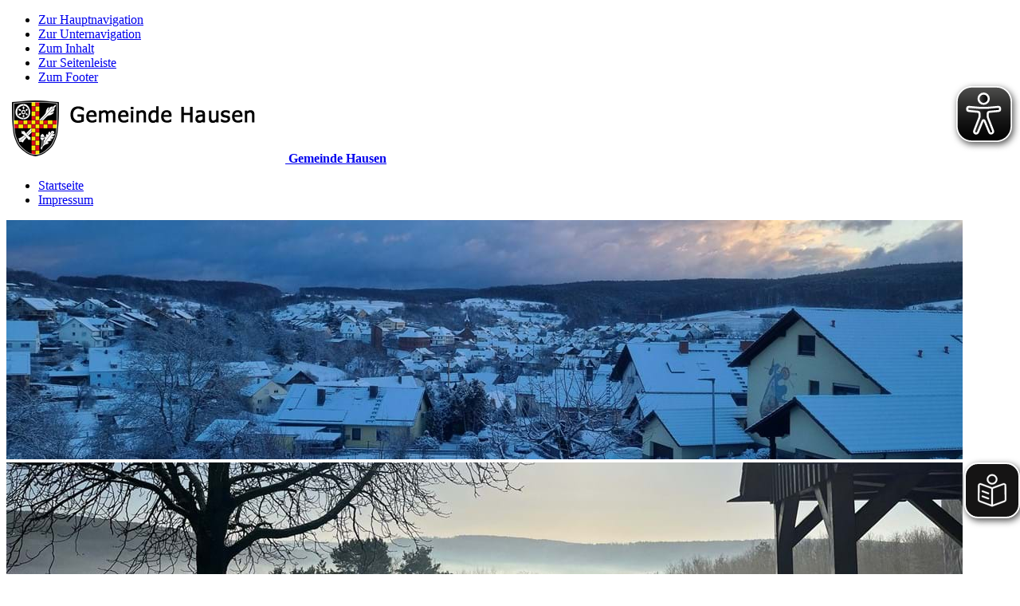

--- FILE ---
content_type: text/html; charset=utf-8
request_url: https://www.hausen-spessart.de/hausen/amtsblatt/amtsblatt-2023/
body_size: 10934
content:






<!doctype html>
<html lang="de">
<head>
    <meta charset="utf-8">
    <meta name="viewport" content="width=device-width, initial-scale=1.0" />
    <meta name="msapplication-config" content="/images/hausen/browserconfig.xml" />
    <meta http-equiv="X-UA-Compatible" content="IE=11; IE=10; IE=9; IE=8; IE=7; IE=EDGE" />
    <meta name="twitter:card" content="summary" />
    <link rel="shortcut icon" href="/images/hausen/favicon.ico" />
    <link rel="apple-touch-icon" href="/images/hausen/apple-touch-icon.png">
    <link rel="manifest" href="/images/hausen/manifest.json" />

        <meta name="description" content="" />
        <meta name="keywords" content="" />
        <meta name="robots" content="index, follow" />
    <title>Amtsblatt 2023 | Gemeinde Hausen</title>
    
    <script type="text/javascript">var googleapikey = 'AIzaSyAyN-2fR5deNn-nPHyeX2CdXWZp-XjBI_I';</script>
    <script src="/scripts/jquery.min.js" type="text/javascript"></script>

    <link href="/DependencyHandler.axd?s=L2Nzcy9rb21ibjIvaGF1c2VuLmNzczsvY3NzL2xkUGFja2FnZXMvTGRMZWdhbHNDb29raWVTZWxlY3Rpb24uY3NzOy9jc3MvbGRQYWNrYWdlcy9sZWdhbHNjb29raWVoaW53ZWlzLmNzczsvY3NzL2tvbWJuMi9jdXN0b20uY3NzOw&amp;t=Css&amp;cdv=341830896" type="text/css" rel="stylesheet"/>
    

</head>
<body id="top" class="standard i i1 nms">
    <div class="outer">
        <article id="skiplinks">
            <ul>
                <li id="sl-wrap-hauptnavigation">
                    <a href="#sl-hauptnavigation">Zur Hauptnavigation</a>
                </li>
                <li id="sl-wrap-unternavigation">
                    <a href="#sl-unternavigation">Zur Unternavigation</a>
                </li>
                <li id="sl-wrap-inhalt">
                    <a href="#sl-inhalt">Zum Inhalt</a>
                </li>
                <li id="sl-wrap-seitenleiste">
                    <a href="#sl-seitenleiste">Zur Seitenleiste</a>
                </li>
                <li id="sl-wrap-footer">
                    <a href="#sl-footer">Zum Footer</a>
                </li>
            </ul>
        </article>

        <div class="wrapper">
            <header>
                <a href="/" class="home" title="Startseite Gemeinde Hausen">
                    <img src="/images/hausen/Logo.png" alt="Gemeinde Hausen" />
                    <strong class="alt">Gemeinde Hausen</strong>
                </a>
                <ul class="meta">
                            <li><a href="/meta/startseite/">Startseite</a></li>
                            <li><a href="/meta/impressum/">Impressum</a></li>

                </ul>

                <div class="headImage">
                    






    <div class="cover slides" aria-hidden="true">
            <div>
                

<picture data-alt="20260102_084612.jpg" data-default-src="/media/100045/20260102_084612.jpg?anchor=center&amp;mode=crop&amp;width=1024&amp;height=256">
        <source srcset="https://www.hausen-spessart.de/media/100045/20260102_084612.jpg?anchor=center&amp;mode=crop&amp;width=1200&amp;height=300, https://www.hausen-spessart.de/media/100045/20260102_084612.jpg?anchor=center&amp;mode=crop&amp;width=2400&amp;height=600 2x" media="(min-width: 1025px)" />
        <source srcset="https://www.hausen-spessart.de/media/100045/20260102_084612.jpg?anchor=center&amp;mode=crop&amp;width=1024&amp;height=256, https://www.hausen-spessart.de/media/100045/20260102_084612.jpg?anchor=center&amp;mode=crop&amp;width=2048&amp;height=512 2x" media="(min-width: 769px)" />
        <source srcset="https://www.hausen-spessart.de/media/100045/20260102_084612.jpg?anchor=center&amp;mode=crop&amp;width=768&amp;height=192, https://www.hausen-spessart.de/media/100045/20260102_084612.jpg?anchor=center&amp;mode=crop&amp;width=1536&amp;height=384 2x" media="(min-width: 631px)" />
        <source srcset="https://www.hausen-spessart.de/media/100045/20260102_084612.jpg?anchor=center&amp;mode=crop&amp;width=630&amp;height=420, https://www.hausen-spessart.de/media/100045/20260102_084612.jpg?anchor=center&amp;mode=crop&amp;width=1260&amp;height=840 2x" media="(min-width: 481px)" />
        <source srcset="https://www.hausen-spessart.de/media/100045/20260102_084612.jpg?anchor=center&amp;mode=crop&amp;width=480&amp;height=320, https://www.hausen-spessart.de/media/100045/20260102_084612.jpg?anchor=center&amp;mode=crop&amp;width=960&amp;height=640 2x" media="" />
    <img src="" alt="20260102_084612.jpg" title="20260102_084612.jpg"/>
</picture>


                
            </div>
            <div>
                

<picture data-alt="IMG-20251230-WA0009.jpg" data-default-src="/media/100101/img-20251230-wa0009.jpg?center=0.638461538461538%2C0.540229885057471&amp;mode=crop&amp;width=1024&amp;height=256">
        <source srcset="https://www.hausen-spessart.de/media/100101/img-20251230-wa0009.jpg?center=0.638461538461538%2C0.540229885057471&amp;mode=crop&amp;width=1200&amp;height=300" media="(min-width: 1025px)" />
        <source srcset="https://www.hausen-spessart.de/media/100101/img-20251230-wa0009.jpg?center=0.638461538461538%2C0.540229885057471&amp;mode=crop&amp;width=1024&amp;height=256, https://www.hausen-spessart.de/media/100101/img-20251230-wa0009.jpg?center=0.638461538461538%2C0.540229885057471&amp;mode=crop&amp;width=2048&amp;height=512 2x" media="(min-width: 769px)" />
        <source srcset="https://www.hausen-spessart.de/media/100101/img-20251230-wa0009.jpg?center=0.638461538461538%2C0.540229885057471&amp;mode=crop&amp;width=768&amp;height=192, https://www.hausen-spessart.de/media/100101/img-20251230-wa0009.jpg?center=0.638461538461538%2C0.540229885057471&amp;mode=crop&amp;width=1536&amp;height=384 2x" media="(min-width: 631px)" />
        <source srcset="https://www.hausen-spessart.de/media/100101/img-20251230-wa0009.jpg?center=0.638461538461538%2C0.540229885057471&amp;mode=crop&amp;width=630&amp;height=420, https://www.hausen-spessart.de/media/100101/img-20251230-wa0009.jpg?center=0.638461538461538%2C0.540229885057471&amp;mode=crop&amp;width=1260&amp;height=840 2x" media="(min-width: 481px)" />
        <source srcset="https://www.hausen-spessart.de/media/100101/img-20251230-wa0009.jpg?center=0.638461538461538%2C0.540229885057471&amp;mode=crop&amp;width=480&amp;height=320, https://www.hausen-spessart.de/media/100101/img-20251230-wa0009.jpg?center=0.638461538461538%2C0.540229885057471&amp;mode=crop&amp;width=960&amp;height=640 2x" media="" />
    <img src="" alt="IMG-20251230-WA0009.jpg" title="IMG-20251230-WA0009.jpg"/>
</picture>


                
            </div>
            <div>
                

<picture data-alt="20260102_085255.jpg" data-default-src="/media/100052/20260102_085255.jpg?anchor=center&amp;mode=crop&amp;width=1024&amp;height=256">
        <source srcset="https://www.hausen-spessart.de/media/100052/20260102_085255.jpg?anchor=center&amp;mode=crop&amp;width=1200&amp;height=300, https://www.hausen-spessart.de/media/100052/20260102_085255.jpg?anchor=center&amp;mode=crop&amp;width=2400&amp;height=600 2x" media="(min-width: 1025px)" />
        <source srcset="https://www.hausen-spessart.de/media/100052/20260102_085255.jpg?anchor=center&amp;mode=crop&amp;width=1024&amp;height=256, https://www.hausen-spessart.de/media/100052/20260102_085255.jpg?anchor=center&amp;mode=crop&amp;width=2048&amp;height=512 2x" media="(min-width: 769px)" />
        <source srcset="https://www.hausen-spessart.de/media/100052/20260102_085255.jpg?anchor=center&amp;mode=crop&amp;width=768&amp;height=192, https://www.hausen-spessart.de/media/100052/20260102_085255.jpg?anchor=center&amp;mode=crop&amp;width=1536&amp;height=384 2x" media="(min-width: 631px)" />
        <source srcset="https://www.hausen-spessart.de/media/100052/20260102_085255.jpg?anchor=center&amp;mode=crop&amp;width=630&amp;height=420, https://www.hausen-spessart.de/media/100052/20260102_085255.jpg?anchor=center&amp;mode=crop&amp;width=1260&amp;height=840 2x" media="(min-width: 481px)" />
        <source srcset="https://www.hausen-spessart.de/media/100052/20260102_085255.jpg?anchor=center&amp;mode=crop&amp;width=480&amp;height=320, https://www.hausen-spessart.de/media/100052/20260102_085255.jpg?anchor=center&amp;mode=crop&amp;width=960&amp;height=640 2x" media="" />
    <img src="" alt="20260102_085255.jpg" title="20260102_085255.jpg"/>
</picture>


                
            </div>
            <div>
                

<picture data-alt="IMG-20251230-WA0010.jpg" data-default-src="/media/100102/img-20251230-wa0010.jpg?anchor=center&amp;mode=crop&amp;width=1024&amp;height=256">
        <source srcset="https://www.hausen-spessart.de/media/100102/img-20251230-wa0010.jpg?anchor=center&amp;mode=crop&amp;width=1200&amp;height=300" media="(min-width: 1025px)" />
        <source srcset="https://www.hausen-spessart.de/media/100102/img-20251230-wa0010.jpg?anchor=center&amp;mode=crop&amp;width=1024&amp;height=256, https://www.hausen-spessart.de/media/100102/img-20251230-wa0010.jpg?anchor=center&amp;mode=crop&amp;width=2048&amp;height=512 2x" media="(min-width: 769px)" />
        <source srcset="https://www.hausen-spessart.de/media/100102/img-20251230-wa0010.jpg?anchor=center&amp;mode=crop&amp;width=768&amp;height=192, https://www.hausen-spessart.de/media/100102/img-20251230-wa0010.jpg?anchor=center&amp;mode=crop&amp;width=1536&amp;height=384 2x" media="(min-width: 631px)" />
        <source srcset="https://www.hausen-spessart.de/media/100102/img-20251230-wa0010.jpg?anchor=center&amp;mode=crop&amp;width=630&amp;height=420, https://www.hausen-spessart.de/media/100102/img-20251230-wa0010.jpg?anchor=center&amp;mode=crop&amp;width=1260&amp;height=840 2x" media="(min-width: 481px)" />
        <source srcset="https://www.hausen-spessart.de/media/100102/img-20251230-wa0010.jpg?anchor=center&amp;mode=crop&amp;width=480&amp;height=320, https://www.hausen-spessart.de/media/100102/img-20251230-wa0010.jpg?anchor=center&amp;mode=crop&amp;width=960&amp;height=640 2x" media="" />
    <img src="" alt="IMG-20251230-WA0010.jpg" title="IMG-20251230-WA0010.jpg"/>
</picture>


                
            </div>
    </div>

                    
                </div>

				<aside aria-label="Übersetzung in leichte Sprache starten">
					<easy-speech id="easy-speech-mil" position="fixed" right="0px" width="70px" border-radius="25%" widthm="50px" height="70px" heightm="50px" white-list="main"></easy-speech>
				</aside>

            </header>
            <div class="wrap_main">
                <a name="sl-hauptnavigation"></a>
                


<nav class="navMenu" id="topMenu">
        <ul class="menu js l1">
            <li class="menuItem i i1 active">
                <a href="/hausen/" class="menuLink"  >
Hausen                </a>
    <ul class="menuSub l2">
            <li class="menuItem ">
                <a href="/hausen/aktuelles/" class="menuLink"  >
Aktuelles                </a>
            </li>
            <li class="menuItem  active">
                <a href="/hausen/amtsblatt/" class="menuLink"  >
Amtsblatt                </a>
    <ul class="menuSub l3">
            <li class="menuItem ">
                <a href="/hausen/amtsblatt/aktuelle-ausgabe/" class="menuLink"  >
aktuelle Ausgabe                </a>
            </li>
            <li class="menuItem ">
                <a href="/hausen/amtsblatt/amtsblatt-2025/" class="menuLink"  >
Amtsblatt 2025                </a>
            </li>
            <li class="menuItem ">
                <a href="/hausen/amtsblatt/amtsblatt-2024/" class="menuLink"  >
Amtsblatt 2024                </a>
            </li>
            <li class="menuItem  active selected">
                <a href="/hausen/amtsblatt/amtsblatt-2023/" class="menuLink"  >
Amtsblatt 2023                </a>
            </li>
            <li class="menuItem ">
                <a href="/hausen/amtsblatt/info-s-zum-amtsblatt/" class="menuLink"  >
Info&#180;s zum Amtsblatt                </a>
            </li>
    </ul>
            </li>
            <li class="menuItem ">
                <a href="/hausen/grusswort-des-1-buergermeisters/" class="menuLink"  >
Gru&#223;wort des 1. B&#252;rgermeisters                </a>
            </li>
            <li class="menuItem ">
                <a href="/hausen/zahlen-daten-fakten/" class="menuLink"  >
Zahlen - Daten - Fakten                </a>
            </li>
            <li class="menuItem ">
                <a href="/hausen/ortsplan/" class="menuLink"  >
Ortsplan                </a>
            </li>
            <li class="menuItem ">
                <a href="/hausen/hausen-app/" class="menuLink"  >
Hausen-App                </a>
            </li>
            <li class="menuItem ">
                <a href="/hausen/verwaltungsgemeinschaft/" class="menuLink"  >
Verwaltungsgemeinschaft                </a>
    <ul class="menuSub l3">
            <li class="menuItem ">
                <a href="/hausen/verwaltungsgemeinschaft/geschichte/" class="menuLink"  >
Geschichte                </a>
            </li>
            <li class="menuItem ">
                <a href="/hausen/verwaltungsgemeinschaft/mitgliedsgemeinde-kleinwallstadt/" class="menuLink" target="_blank" >
Mitgliedsgemeinde Kleinwallstadt                </a>
            </li>
    </ul>
            </li>
            <li class="menuItem ">
                <a href="/hausen/kirchen/" class="menuLink"  >
Kirchen                </a>
            </li>
            <li class="menuItem ">
                <a href="/hausen/jagdwesen/" class="menuLink"  >
Jagdwesen                </a>
    <ul class="menuSub l3">
            <li class="menuItem ">
                <a href="/hausen/jagdwesen/eigenjagdrevier/" class="menuLink"  >
Eigenjagdrevier                </a>
            </li>
            <li class="menuItem ">
                <a href="/hausen/jagdwesen/jagdgenossenschaft/" class="menuLink"  >
Jagdgenossenschaft                </a>
            </li>
    </ul>
            </li>
            <li class="menuItem ">
                <a href="/hausen/chronik/" class="menuLink"  >
Chronik                </a>
    <ul class="menuSub l3">
            <li class="menuItem ">
                <a href="/hausen/chronik/hausen/" class="menuLink"  >
Hausen                </a>
            </li>
            <li class="menuItem ">
                <a href="/hausen/chronik/hausener-wappen/" class="menuLink"  >
Hausener Wappen                </a>
            </li>
    </ul>
            </li>
            <li class="menuItem ">
                <a href="/hausen/stellenangebote/" class="menuLink"  >
Stellenangebote                </a>
            </li>
            <li class="menuItem ">
                <a href="/hausen/impressionen/" class="menuLink"  >
Impressionen                </a>
    <ul class="menuSub l3">
            <li class="menuItem ">
                <a href="/hausen/impressionen/hausen/" class="menuLink"  >
Hausen                </a>
            </li>
    </ul>
            </li>
            <li class="menuItem ">
                <a href="/hausen/interessante-links/" class="menuLink"  >
Interessante Links                </a>
            </li>
    </ul>
            </li>
            <li class="menuItem i i2">
                <a href="/rathaus-und-buergerservice/" class="menuLink"  >
Rathaus und B&#252;rgerservice                </a>
    <ul class="menuSub l2">
            <li class="menuItem ">
                <a href="/rathaus-und-buergerservice/verwaltung/" class="menuLink"  >
Verwaltung                </a>
    <ul class="menuSub l3">
            <li class="menuItem ">
                <a href="/rathaus-und-buergerservice/verwaltung/wegweiser/" class="menuLink"  >
Wegweiser                </a>
            </li>
            <li class="menuItem ">
                <a href="/rathaus-und-buergerservice/verwaltung/telefonliste/" class="menuLink"  >
Telefonliste                </a>
            </li>
            <li class="menuItem ">
                <a href="/rathaus-und-buergerservice/verwaltung/stichwortsuche/" class="menuLink"  >
Stichwortsuche                </a>
            </li>
            <li class="menuItem ">
                <a href="/rathaus-und-buergerservice/verwaltung/themensuche/" class="menuLink"  >
Themensuche                </a>
            </li>
            <li class="menuItem ">
                <a href="/rathaus-und-buergerservice/verwaltung/satzungen-und-verordnungen/" class="menuLink"  >
Satzungen und Verordnungen                </a>
            </li>
            <li class="menuItem ">
                <a href="/rathaus-und-buergerservice/verwaltung/formulare-und-merkblaetter/" class="menuLink"  >
Formulare und Merkbl&#228;tter                </a>
            </li>
    </ul>
            </li>
            <li class="menuItem ">
                <a href="/rathaus-und-buergerservice/buergerserviceportal-onlinedienste/" class="menuLink"  >
B&#252;rgerserviceportal - Onlinedienste                </a>
            </li>
            <li class="menuItem ">
                <a href="/rathaus-und-buergerservice/bauhof/" class="menuLink"  >
Bauhof                </a>
            </li>
            <li class="menuItem ">
                <a href="/rathaus-und-buergerservice/gemeinderat/" class="menuLink"  >
Gemeinderat                </a>
    <ul class="menuSub l3">
            <li class="menuItem ">
                <a href="/rathaus-und-buergerservice/gemeinderat/ueberblick/" class="menuLink"  >
&#220;berblick                </a>
            </li>
            <li class="menuItem ">
                <a href="/rathaus-und-buergerservice/gemeinderat/csuwg/" class="menuLink"  >
CSU/WG                </a>
            </li>
            <li class="menuItem ">
                <a href="/rathaus-und-buergerservice/gemeinderat/hbb/" class="menuLink"  >
HBB                </a>
            </li>
            <li class="menuItem ">
                <a href="/rathaus-und-buergerservice/gemeinderat/gemeindliche-beauftragte/" class="menuLink"  >
Gemeindliche Beauftragte                </a>
            </li>
            <li class="menuItem ">
                <a href="/rathaus-und-buergerservice/gemeinderat/gemeindeverfassungsrecht/" class="menuLink"  >
Gemeindeverfassungsrecht                </a>
            </li>
            <li class="menuItem ">
                <a href="/rathaus-und-buergerservice/gemeinderat/ausschuesse/" class="menuLink"  >
Aussch&#252;sse                </a>
            </li>
            <li class="menuItem ">
                <a href="/rathaus-und-buergerservice/gemeinderat/sitzungsdokumente/" class="menuLink"  >
Sitzungsdokumente                </a>
            </li>
    </ul>
            </li>
            <li class="menuItem ">
                <a href="/rathaus-und-buergerservice/forstwirtschaft/" class="menuLink"  >
Forstwirtschaft                </a>
            </li>
            <li class="menuItem ">
                <a href="/rathaus-und-buergerservice/feuerwehr/" class="menuLink"  >
Feuerwehr                </a>
            </li>
            <li class="menuItem ">
                <a href="/rathaus-und-buergerservice/muellabfuhrplan/" class="menuLink"  >
M&#252;llabfuhrplan                </a>
            </li>
            <li class="menuItem ">
                <a href="/rathaus-und-buergerservice/gruengutsammelplatz/" class="menuLink"  >
Gr&#252;ngutsammelplatz                </a>
            </li>
            <li class="menuItem ">
                <a href="/rathaus-und-buergerservice/wasserversorgung/" class="menuLink"  >
Wasserversorgung                </a>
    <ul class="menuSub l3">
            <li class="menuItem ">
                <a href="/rathaus-und-buergerservice/wasserversorgung/technische-betreuung/" class="menuLink"  >
Technische Betreuung                </a>
            </li>
            <li class="menuItem ">
                <a href="/rathaus-und-buergerservice/wasserversorgung/wasserzaehlerablesung/" class="menuLink"  >
Wasserz&#228;hlerablesung                </a>
            </li>
            <li class="menuItem ">
                <a href="/rathaus-und-buergerservice/wasserversorgung/unser-trinkwasser/" class="menuLink"  >
unser Trinkwasser                </a>
            </li>
    </ul>
            </li>
            <li class="menuItem ">
                <a href="/rathaus-und-buergerservice/stromversorgung/" class="menuLink"  >
Stromversorgung                </a>
            </li>
            <li class="menuItem ">
                <a href="/rathaus-und-buergerservice/notrufnummern/" class="menuLink"  >
Notrufnummern                </a>
            </li>
            <li class="menuItem ">
                <a href="/rathaus-und-buergerservice/wahlen/" class="menuLink"  >
Wahlen                </a>
            </li>
            <li class="menuItem ">
                <a href="/rathaus-und-buergerservice/maengelmeldung/" class="menuLink"  >
M&#228;ngelmeldung                </a>
            </li>
    </ul>
            </li>
            <li class="menuItem i i3">
                <a href="/wirtschaft-bauen-und-verkehr/" class="menuLink"  >
Wirtschaft, Bauen und Verkehr                </a>
    <ul class="menuSub l2">
            <li class="menuItem ">
                <a href="/wirtschaft-bauen-und-verkehr/verkehr/" class="menuLink"  >
Verkehr                </a>
            </li>
            <li class="menuItem ">
                <a href="/wirtschaft-bauen-und-verkehr/bauen/" class="menuLink"  >
Bauen                </a>
    <ul class="menuSub l3">
            <li class="menuItem ">
                <a href="/wirtschaft-bauen-und-verkehr/bauen/bebauungsplaene-online/" class="menuLink"  >
Bebauungspl&#228;ne Online                </a>
            </li>
            <li class="menuItem ">
                <a href="/wirtschaft-bauen-und-verkehr/bauen/flaechennutzungsplan/" class="menuLink"  >
Fl&#228;chennutzungsplan                </a>
            </li>
            <li class="menuItem ">
                <a href="/wirtschaft-bauen-und-verkehr/bauen/aktuelle-bauleitplanverfahren/" class="menuLink"  >
aktuelle Bauleitplanverfahren                </a>
    <ul class="menuSub l4">
            <li class="menuItem ">
                <a href="/wirtschaft-bauen-und-verkehr/bauen/aktuelle-bauleitplanverfahren/am-huettenberg-und-am-fuchsloch/" class="menuLink"  >
&quot;Am H&#252;ttenberg&quot; und &quot; Am Fuchsloch&quot;                </a>
            </li>
            <li class="menuItem ">
                <a href="/wirtschaft-bauen-und-verkehr/bauen/aktuelle-bauleitplanverfahren/flaechennutzungsplan-hausen/" class="menuLink"  >
Fl&#228;chennutzungsplan Hausen                </a>
            </li>
            <li class="menuItem ">
                <a href="/wirtschaft-bauen-und-verkehr/bauen/aktuelle-bauleitplanverfahren/bebauungsplan-wohnquartier-brunnengasse/" class="menuLink"  >
Bebauungsplan „Wohnquartier Brunnengasse&quot;                </a>
            </li>
    </ul>
            </li>
            <li class="menuItem ">
                <a href="/wirtschaft-bauen-und-verkehr/bauen/gis-vermessungs-u-katasterwesen/" class="menuLink"  >
GIS, Vermessungs-u. Katasterwesen                </a>
            </li>
            <li class="menuItem ">
                <a href="/wirtschaft-bauen-und-verkehr/bauen/aktuelle-bauprojekte/" class="menuLink"  >
Aktuelle Bauprojekte                </a>
    <ul class="menuSub l4">
            <li class="menuItem ">
                <a href="/wirtschaft-bauen-und-verkehr/bauen/aktuelle-bauprojekte/neubau-begegnungshaus-hausen/" class="menuLink"  >
Neubau Begegnungshaus Hausen                </a>
            </li>
            <li class="menuItem ">
                <a href="/wirtschaft-bauen-und-verkehr/bauen/aktuelle-bauprojekte/offene-ganztagsschule/" class="menuLink"  >
Offene Ganztagsschule                </a>
            </li>
    </ul>
            </li>
    </ul>
            </li>
            <li class="menuItem ">
                <a href="/wirtschaft-bauen-und-verkehr/breitbanderschliessung/" class="menuLink"  >
Breitbanderschlie&#223;ung                </a>
    <ul class="menuSub l3">
            <li class="menuItem ">
                <a href="/wirtschaft-bauen-und-verkehr/breitbanderschliessung/breitbanderschliessung/" class="menuLink"  >
Breitbanderschlie&#223;ung                </a>
            </li>
            <li class="menuItem ">
                <a href="/wirtschaft-bauen-und-verkehr/breitbanderschliessung/regionaler-planungsverband/" class="menuLink" target="_blank" >
Regionaler Planungsverband                </a>
            </li>
    </ul>
            </li>
            <li class="menuItem ">
                <a href="/wirtschaft-bauen-und-verkehr/gewerbebetriebe/" class="menuLink"  >
Gewerbebetriebe                </a>
            </li>
            <li class="menuItem ">
                <a href="/wirtschaft-bauen-und-verkehr/rew-untermain/" class="menuLink" target="_blank" >
REW Untermain                </a>
            </li>
    </ul>
            </li>
            <li class="menuItem i i4">
                <a href="/freizeit-und-erholung/" class="menuLink"  >
Freizeit und Erholung                </a>
    <ul class="menuSub l2">
            <li class="menuItem ">
                <a href="/freizeit-und-erholung/veranstaltungen/" class="menuLink"  >
Veranstaltungen                </a>
            </li>
            <li class="menuItem ">
                <a href="/freizeit-und-erholung/vereinsleben/" class="menuLink"  >
Vereinsleben                </a>
    <ul class="menuSub l3">
            <li class="menuItem ">
                <a href="/freizeit-und-erholung/vereinsleben/vereinsring/" class="menuLink"  >
Vereinsring                </a>
            </li>
            <li class="menuItem ">
                <a href="/freizeit-und-erholung/vereinsleben/vereine/" class="menuLink"  >
Vereine                </a>
            </li>
            <li class="menuItem ">
                <a href="/freizeit-und-erholung/vereinsleben/termine-vereinsring/" class="menuLink"  >
Termine Vereinsring                </a>
            </li>
    </ul>
            </li>
            <li class="menuItem ">
                <a href="/freizeit-und-erholung/erwin-braun-halle/" class="menuLink"  >
Erwin-Braun-Halle                </a>
            </li>
            <li class="menuItem ">
                <a href="/freizeit-und-erholung/pfarrheim/" class="menuLink"  >
Pfarrheim                </a>
            </li>
            <li class="menuItem ">
                <a href="/freizeit-und-erholung/sportstaetten/" class="menuLink"  >
Sportst&#228;tten                </a>
            </li>
            <li class="menuItem ">
                <a href="/freizeit-und-erholung/jugendtreff/" class="menuLink"  >
Jugendtreff                </a>
            </li>
            <li class="menuItem ">
                <a href="/freizeit-und-erholung/spielplaetze/" class="menuLink"  >
Spielpl&#228;tze                </a>
            </li>
            <li class="menuItem ">
                <a href="/freizeit-und-erholung/gastronomie/" class="menuLink"  >
Gastronomie                </a>
    <ul class="menuSub l3">
            <li class="menuItem ">
                <a href="/freizeit-und-erholung/gastronomie/gasthaeuser/" class="menuLink"  >
Gasth&#228;user                </a>
            </li>
            <li class="menuItem ">
                <a href="/freizeit-und-erholung/gastronomie/unterkuenfte/" class="menuLink"  >
Unterk&#252;nfte                </a>
            </li>
    </ul>
            </li>
            <li class="menuItem ">
                <a href="/freizeit-und-erholung/wandern/" class="menuLink"  >
Wandern                </a>
            </li>
    </ul>
            </li>
            <li class="menuItem i i5">
                <a href="/bildung-und-kultur/" class="menuLink"  >
Bildung und Kultur                </a>
    <ul class="menuSub l2">
            <li class="menuItem ">
                <a href="/bildung-und-kultur/kindertagesstaette/" class="menuLink"  >
Kindertagesst&#228;tte                </a>
            </li>
            <li class="menuItem ">
                <a href="/bildung-und-kultur/schulen/" class="menuLink"  >
Schulen                </a>
    <ul class="menuSub l3">
            <li class="menuItem ">
                <a href="/bildung-und-kultur/schulen/oertliche-schulen/" class="menuLink"  >
&#246;rtliche Schulen                </a>
            </li>
            <li class="menuItem ">
                <a href="/bildung-und-kultur/schulen/weiterfuehrende-schulen/" class="menuLink"  >
weiterf&#252;hrende Schulen                </a>
            </li>
    </ul>
            </li>
            <li class="menuItem ">
                <a href="/bildung-und-kultur/begegnungshaus/" class="menuLink"  >
Begegnungshaus                </a>
            </li>
            <li class="menuItem ">
                <a href="/bildung-und-kultur/volkshochschule/" class="menuLink"  >
Volkshochschule                </a>
            </li>
            <li class="menuItem ">
                <a href="/bildung-und-kultur/alte-dorfkirche-hausen/" class="menuLink"  >
Alte Dorfkirche Hausen                </a>
            </li>
    </ul>
            </li>
            <li class="menuItem i i6">
                <a href="/soziales-und-gesundheit/" class="menuLink"  >
Soziales und Gesundheit                </a>
    <ul class="menuSub l2">
            <li class="menuItem ">
                <a href="/soziales-und-gesundheit/gesundheitswesen/" class="menuLink"  >
Gesundheitswesen                </a>
            </li>
    </ul>
            </li>
    </ul>

</nav>


                <!--Donut#[base64]#-->

<nav class="breadcrumb">
    <!-- start noindex -->
    <strong class="alt">Sie befinden sich hier:</strong>
    <ol>
        <li itemscope itemtype="http://data-vocabulary.org/Breadcrumb">
            <a itemprop="url" href="/"><span itemprop="title">Start</span></a>
        </li>
            <li itemscope itemtype="http://data-vocabulary.org/Breadcrumb">
                <a itemprop="url" href="/hausen/"><span itemprop="title">Hausen</span></a>
            </li>
            <li itemscope itemtype="http://data-vocabulary.org/Breadcrumb">
                <a itemprop="url" href="/hausen/amtsblatt/"><span itemprop="title">Amtsblatt</span></a>
            </li>
            <li itemscope itemtype="http://data-vocabulary.org/Breadcrumb">
                <a itemprop="url" href="/hausen/amtsblatt/amtsblatt-2023/"><span itemprop="title">Amtsblatt 2023</span></a>
            </li>
    </ol>
    <!-- end noindex -->
</nav><!--EndDonut-->
                    <a name="sl-unternavigation"></a>
                    <div class="sidenav" id="sn"></div>

                <div class="sidebar sidebar-search">
                    





<form action="/meta/suche/" method="GET" class="suche webseite">
    <input type="text" name="q" placeholder="Suchen" />
    <button type="submit" class="icon search"><span class="alt">Suchen</span></button>
</form>

                </div>


                <div class="clear clearSidebarSearch"></div>

                <main content="true">
                    <a name="sl-inhalt"></a>
                    
<div class="teaser">
    <h1>Amtsblatt 2023</h1>
</div>


    <section class="medien documents vorschau">
        <ul id="scrollInfinite" class="itemlist alternate">



<li>
    <a href="/media/87163/ausgabe-nr-50-vom-2023-12-07.pdf" class="clear" >
                <i class="icon x2 pdf"></i>
        <span>
            Ausgabe-Nr 50 vom 2023-12-14.pdf
        </span>

    </a>

</li>



<li>
    <a href="/media/86936/ausgabe-nr-49-vom-2023-12-07.pdf" class="clear" >
                <i class="icon x2 pdf"></i>
        <span>
            Ausgabe-Nr 49 vom 2023-12-07.pdf
        </span>

    </a>

</li>



<li>
    <a href="/media/86756/ausgabe-nr-48-vom-2023-11-30.pdf" class="clear" >
                <i class="icon x2 pdf"></i>
        <span>
            Ausgabe-Nr 48 vom 2023-11-30.pdf
        </span>

    </a>

</li>



<li>
    <a href="/media/86606/ausgabe-nr-47-vom-2023-11-23.pdf" class="clear" >
                <i class="icon x2 pdf"></i>
        <span>
            Ausgabe-Nr 47 vom 2023-11-23.pdf
        </span>

    </a>

</li>



<li>
    <a href="/media/86525/ausgabe-nr-46-vom-2023-11-16.pdf" class="clear" >
                <i class="icon x2 pdf"></i>
        <span>
            Ausgabe-Nr 46 vom 2023-11-16.pdf
        </span>

    </a>

</li>



<li>
    <a href="/media/86421/ausgabe-nr-45-vom-2023-11-09.pdf" class="clear" >
                <i class="icon x2 pdf"></i>
        <span>
            Ausgabe-Nr 45 vom 2023-11-09.pdf
        </span>

    </a>

</li>



<li>
    <a href="/media/86349/ausgabe-nr-44-vom-2023-11-02.pdf" class="clear" >
                <i class="icon x2 pdf"></i>
        <span>
            Ausgabe-Nr 44 vom 2023-11-02.pdf
        </span>

    </a>

</li>



<li>
    <a href="/media/86269/ausgabe-nr-43-vom-2023-10-26.pdf" class="clear" >
                <i class="icon x2 pdf"></i>
        <span>
            Ausgabe-Nr 43 vom 2023-10-26.pdf
        </span>

    </a>

</li>



<li>
    <a href="/media/86092/ausgabe-nr-42-vom-2023-10-19.pdf" class="clear" >
                <i class="icon x2 pdf"></i>
        <span>
            Ausgabe-Nr 42 vom 2023-10-19.pdf
        </span>

    </a>

</li>



<li>
    <a href="/media/85974/ausgabe-nr-41-vom-2023-10-12.pdf" class="clear" >
                <i class="icon x2 pdf"></i>
        <span>
            Ausgabe-Nr 41 vom 2023-10-12.pdf
        </span>

    </a>

</li>



<li>
    <a href="/media/85870/ausgabe-nr-40-vom-2023-10-05.pdf" class="clear" >
                <i class="icon x2 pdf"></i>
        <span>
            Ausgabe-Nr 40 vom 2023-10-05.pdf
        </span>

    </a>

</li>



<li>
    <a href="/media/85766/ausgabe-nr-39-vom-2023-09-28.pdf" class="clear" >
                <i class="icon x2 pdf"></i>
        <span>
            Ausgabe-Nr 39 vom 2023-09-28.pdf
        </span>

    </a>

</li>



<li>
    <a href="/media/85665/ausgabe-nr-38-vom-2023-09-21.pdf" class="clear" >
                <i class="icon x2 pdf"></i>
        <span>
            Ausgabe-Nr 38 vom 2023-09-21.pdf
        </span>

    </a>

</li>



<li>
    <a href="/media/85536/kleinwallstadt_37_2023.pdf" class="clear" >
                <i class="icon x2 pdf"></i>
        <span>
            Ausgabe-Nr 37 vom 2023-09-14.pdf
        </span>

    </a>

</li>



<li>
    <a href="/media/85086/ausgabe-nr-36-vom-2023-09-07.pdf" class="clear" >
                <i class="icon x2 pdf"></i>
        <span>
            Ausgabe-Nr 36 vom 2023-09-07.pdf
        </span>

    </a>

</li>



<li>
    <a href="/media/85002/ausgabe-nr-35-vom-2023-08-31.pdf" class="clear" >
                <i class="icon x2 pdf"></i>
        <span>
            Ausgabe-Nr 35 vom 2023-08-31.pdf
        </span>

    </a>

</li>



<li>
    <a href="/media/84911/ausgabe-nr-34-vom-2023-08-24.pdf" class="clear" >
                <i class="icon x2 pdf"></i>
        <span>
            Ausgabe-Nr 34 vom 2023-08-24.pdf
        </span>

    </a>

</li>



<li>
    <a href="/media/84832/ausgabe-nr-33-vom-2023-08-17.pdf" class="clear" >
                <i class="icon x2 pdf"></i>
        <span>
            Ausgabe-Nr 33 vom 2023-08-17.pdf
        </span>

    </a>

</li>



<li>
    <a href="/media/84741/ausgabe-nr-32-vom-2023-08-10.pdf" class="clear" >
                <i class="icon x2 pdf"></i>
        <span>
            Ausgabe-Nr 32 vom 2023-08-10.pdf
        </span>

    </a>

</li>



<li>
    <a href="/media/84603/ausgabe-nr-31-vom-2023-08-03.pdf" class="clear" >
                <i class="icon x2 pdf"></i>
        <span>
            Ausgabe-Nr 31 vom 2023-08-03.pdf
        </span>

    </a>

</li>



<li>
    <a href="/media/84493/kleinwallstadt_30_2023.pdf" class="clear" >
                <i class="icon x2 pdf"></i>
        <span>
            Ausgabe-Nr 30 vom 2023-07-27.pdf
        </span>

    </a>

</li>



<li>
    <a href="/media/84396/kleinwallstadt_29_2023.pdf" class="clear" >
                <i class="icon x2 pdf"></i>
        <span>
            Ausgabe-Nr 29 vom 2023-07-20.pdf
        </span>

    </a>

</li>



<li>
    <a href="/media/95785/ausgabe-nr-28-vom-2023-07-13_neu.pdf" class="clear" >
                <i class="icon x2 pdf"></i>
        <span>
            Ausgabe-Nr 28 vom 2023-07-13.pdf
        </span>

    </a>

</li>



<li>
    <a href="/media/84169/ausgabe-nr-27-vom-2023-06-29.pdf" class="clear" >
                <i class="icon x2 pdf"></i>
        <span>
            Ausgabe-Nr 27 vom 2023-06-29.pdf
        </span>

    </a>

</li>



<li>
    <a href="/media/84081/ausgabe-nr-26-vom-2023-06-29.pdf" class="clear" >
                <i class="icon x2 pdf"></i>
        <span>
            Ausgabe-Nr 26 vom 2023-06-29.pdf
        </span>

    </a>

</li>



<li>
    <a href="/media/83986/ausgabe-nr-25-vom-2023-06-22.pdf" class="clear" >
                <i class="icon x2 pdf"></i>
        <span>
            Ausgabe-Nr 25 vom 2023-06-22.pdf
        </span>

    </a>

</li>



<li>
    <a href="/media/83869/ausgabe-nr-24-vom-2023-06-15.pdf" class="clear" >
                <i class="icon x2 pdf"></i>
        <span>
            Ausgabe-Nr 24 vom 2023-06-15.pdf
        </span>

    </a>

</li>



<li>
    <a href="/media/83806/ausgabe-nr-23-vom-2023-06-07.pdf" class="clear" >
                <i class="icon x2 pdf"></i>
        <span>
            Ausgabe-Nr 23 vom 2023-06-07.pdf
        </span>

    </a>

</li>



<li>
    <a href="/media/83666/ausgabe-nr-22-vom-2023-06-01.pdf" class="clear" >
                <i class="icon x2 pdf"></i>
        <span>
            Ausgabe-Nr 22 vom 2023-06-01.pdf
        </span>

    </a>

</li>



<li>
    <a href="/media/83587/ausgabe-nr-21-vom-2023-05-25.pdf" class="clear" >
                <i class="icon x2 pdf"></i>
        <span>
            Ausgabe-Nr 21 vom 2023-05-25.pdf
        </span>

    </a>

</li>



<li>
    <a href="/media/83473/ausgabe-nr-20-vom-2023-05-18.pdf" class="clear" >
                <i class="icon x2 pdf"></i>
        <span>
            Ausgabe-Nr 20 vom 2023-05-18.pdf
        </span>

    </a>

</li>



<li>
    <a href="/media/83254/ausgabe-nr-19-vom-2023-05-11.pdf" class="clear" >
                <i class="icon x2 pdf"></i>
        <span>
            Ausgabe-Nr 19 vom 2023-05-11.pdf
        </span>

    </a>

</li>



<li>
    <a href="/media/83123/ausgabe-nr-18-vom-2023-05-04.pdf" class="clear" >
                <i class="icon x2 pdf"></i>
        <span>
            Ausgabe-Nr 18 vom 2023-05-04.pdf
        </span>

    </a>

</li>



<li>
    <a href="/media/83049/ausgabe-nr-17-vom-2023-04-27.pdf" class="clear" >
                <i class="icon x2 pdf"></i>
        <span>
            Ausgabe-Nr 17 vom 2023-04-27.pdf
        </span>

    </a>

</li>



<li>
    <a href="/media/82942/ausgabe-nr-16-vom-2023-04-20.pdf" class="clear" >
                <i class="icon x2 pdf"></i>
        <span>
            Ausgabe-Nr 16 vom 2023-04-20.pdf
        </span>

    </a>

</li>



<li>
    <a href="/media/82808/ausgabe-nr-15-vom-2023-04-13.pdf" class="clear" >
                <i class="icon x2 pdf"></i>
        <span>
            Ausgabe-Nr 15 vom 2023-04-13.pdf
        </span>

    </a>

</li>



<li>
    <a href="/media/82746/ausgabe-nr-14-vom-2023-04-06.pdf" class="clear" >
                <i class="icon x2 pdf"></i>
        <span>
            Ausgabe-Nr 14 vom 2023-04-06.pdf
        </span>

    </a>

</li>



<li>
    <a href="/media/82663/ausgabe-nr-13-vom-2023-03-30.pdf" class="clear" >
                <i class="icon x2 pdf"></i>
        <span>
            Ausgabe-Nr 13 vom 2023-03-30.pdf
        </span>

    </a>

</li>



<li>
    <a href="/media/82434/ausgabe-nr-12-vom-2023-03-23.pdf" class="clear" >
                <i class="icon x2 pdf"></i>
        <span>
            Ausgabe-Nr 12 vom 2023-03-23.pdf
        </span>

    </a>

</li>



<li>
    <a href="/media/82351/ausgabe-nr-11-vom-2023-03-16.pdf" class="clear" >
                <i class="icon x2 pdf"></i>
        <span>
            Ausgabe-Nr 11 vom 2023-03-16.pdf
        </span>

    </a>

</li>



<li>
    <a href="/media/82151/ausgabe-nr-10-vom-2023-03-09.pdf" class="clear" >
                <i class="icon x2 pdf"></i>
        <span>
            Ausgabe-Nr 10 vom 2023-03-09.pdf
        </span>

    </a>

</li>



<li>
    <a href="/media/82042/ausgabe-nr-09-vom-2023-03-02.pdf" class="clear" >
                <i class="icon x2 pdf"></i>
        <span>
            Ausgabe-Nr 09 vom 2023-03-02.pdf
        </span>

    </a>

</li>



<li>
    <a href="/media/81950/ausgabe-nr-08-vom-2023-02-23.pdf" class="clear" >
                <i class="icon x2 pdf"></i>
        <span>
            Ausgabe-Nr 08 vom 2023-02-23.pdf
        </span>

    </a>

</li>



<li>
    <a href="/media/81844/ausgabe-nr-07-vom-2023-02-16.pdf" class="clear" >
                <i class="icon x2 pdf"></i>
        <span>
            Ausgabe-Nr 07 vom 2023-02-16.pdf
        </span>

    </a>

</li>



<li>
    <a href="/media/81695/ausgabe-nr-06-vom-2023-02-09.pdf" class="clear" >
                <i class="icon x2 pdf"></i>
        <span>
            Ausgabe-Nr 06 vom 2023-02-09.pdf
        </span>

    </a>

</li>



<li>
    <a href="/media/81573/ausgabe-nr-05-vom-2023-02-02.pdf" class="clear" >
                <i class="icon x2 pdf"></i>
        <span>
            Ausgabe-Nr 05 vom 2023-02-02.pdf
        </span>

    </a>

</li>



<li>
    <a href="/media/81477/ausgabe-nr-04-vom-2023-01-26.pdf" class="clear" >
                <i class="icon x2 pdf"></i>
        <span>
            Ausgabe-Nr 04 vom 2023-01-26.pdf
        </span>

    </a>

</li>



<li>
    <a href="/media/81398/ausgabe-nr-03-vom-2023-01-19.pdf" class="clear" >
                <i class="icon x2 pdf"></i>
        <span>
            Ausgabe-Nr 03 vom 2023-01-19.pdf
        </span>

    </a>

</li>



<li>
    <a href="/media/81353/ausgabe-nr-02-vom-2023-01-12.pdf" class="clear" >
                <i class="icon x2 pdf"></i>
        <span>
            Ausgabe-Nr 02 vom 2023-01-12.pdf
        </span>

    </a>

</li>



<li>
    <a href="/media/81677/ausgabe-nr-01-vom-2023-01-05_neu.pdf" class="clear" >
                <i class="icon x2 pdf"></i>
        <span>
            Ausgabe-Nr 01 vom 2023-01-05.pdf
        </span>

    </a>

</li>

        </ul>
    </section>




                    <div></div>
                    




                </main>
                    <div class="sidebar">
                        <a name="sl-seitenleiste"></a>
                        
    <!--Donut#[base64]#--><section class="text">
            <a href="/hausen/amtsblatt/aktuelle-ausgabe/" target="_blank" class="icona">
                <h2>Amtsblatt - Aktuell</h2>
                <p>Aktuelle Ausgabe</p>
            </a>

</section>



<section class="links">
    <h2>Amtsblatt - Archiv</h2>

    <ul class="itemlist">

    </ul>

</section>
<section class="text">
            <a href="http://www.tuebel-druck.de/" target="_blank" class="icona">
                <h2>Ein Service der Druckerei T&#252;bel</h2>
                <p><img style="width: 173px; height: 173px;" alt="undefined" src="/media/12293/tuebel.gif?width=173px&amp;height=173px"></p>
            </a>

</section>

<!--EndDonut-->

                    </div>
                <div style="clear: both;"></div>
            </div>

            



<footer>
    <a name="sl-footer"></a>
    <div class="clear">
        <div class="col">
                <h4>Kontakt</h4>
                <div itemscope itemtype="http://schema.org/ContactPoint">
                    <div class="address">

                        <div class="postal has icon home" itemscope itemtype="http://schema.org/PostalAddress">
                            <h6 itemprop="name">Gemeinde Hausen - Verwaltungsgemeinschaft Kleinwallstadt</h6>
                            <div itemprop="streetAddress">Hauptstr. 60</div>
                            <div><span itemprop="postalCode">63840</span> <span itemprop="addressLocality">Hausen</span></div>
                        </div>

                                    <a href="http://maps.google.de/?q=49.87049,9.21025&ll=49.87049,9.21025&z=15" title="Adresse in Google Maps anzeigen" target="_blank" class="map mapGM a icon link"><span class="alt">Adresse in Google Maps anzeigen</span></a>


                                <div class="tel has icon"><span class="alt">Telefon: </span><span itemprop="telephone">06022 654976</span></div>
                                                    <div><span class="alt">E-Mail: </span><a class="mail has icon" href="mailto:rathaus@hausen-spessart.de" title="Nachricht schreiben"><span itemprop="email">rathaus@hausen-spessart.de</span></a></div>
                    </div>
                </div>
        </div>
        <div class="col">
                <h4>Öffnungszeiten</h4>
<p>Außenstelle Hausen:</p>
<p>Montag, Mittwoch, Freitag 08.00-12.00 Uhr</p>
<p>Donnerstag 14.00-18.00 Uhr</p>
<p>Dienstag geschlossen!</p>
<p>Geschäftsstelle der VG Kleinwallstadt:</p>
<p>Montag, Dienstag, Mittwoch, Freitag 08.00-12.00 Uhr</p>
<p>Donnerstag 14.00-18.00 Uhr</p>            </div>
                <div class="col">
                        <h4>Service</h4>
                        <ul>
                        <li><a href="/meta/impressum/">Impressum</a></li>
                        <li><a href="/meta/datenschutzerklaerung/">Datenschutzerkl&#228;rung</a></li>
                        <li><a href="/meta/barrierefreiheitserklaerung/">Barrierefreiheitserkl&#228;rung</a></li>

                        </ul>
                    
                </div>
            </div>
            

            </footer>

<div class="top">
    <div class="wrapper">
        <a href="/hausen/amtsblatt/amtsblatt-2023/#top" class="icon a top"><span class="alt">Seitenanfang</span></a>
    </div>
</div>

        </div>
    </div>
    <script src="/DependencyHandler.axd?s=[base64]&amp;t=Javascript&amp;cdv=341830896" type="text/javascript"></script>
    
	
	
    


<!-- Matomo -->
<script>
  var _paq = window._paq = window._paq || [];
  /* tracker methods like "setCustomDimension" should be called before "trackPageView" */
  _paq.push(["disableCookies"]);
  _paq.push(['trackPageView']);
  _paq.push(['enableLinkTracking']);
  (function() {
    var u="https://statistik.landkreis-miltenberg.de/";
    _paq.push(['setTrackerUrl', u+'matomo.php']);
    _paq.push(['setSiteId', '47']);
    var d=document, g=d.createElement('script'), s=d.getElementsByTagName('script')[0]; g.async=true; g.src=u+'matomo.js'; s.parentNode.insertBefore(g,s);
  })();
</script>
<noscript><p><img referrerpolicy="no-referrer-when-downgrade" src="https://statistik.landkreis-miltenberg.de/matomo.php?idsite=47&amp;rec=1" style="border:0;" alt="" /></p></noscript>
<!-- End Matomo Code -->

<script async src="/eye-able/configs/www.hausen-spessart.de.js"></script>
<script async src="/eye-able/public/js/eyeAble.js"></script>

<script async src="https://translate-cdn.eye-able.com/eye-able-translate.js"></script>

    
    


    <div class="mfp-overlay mfp-hide" id="cookieselection-overlay">
        <div id="cookieselection-id" style="display: none;">51771-1768134766</div>
        <div class="cookieselection-content">
            <h2>Cookie-Einstellungen</h2>
            <div class="cookieselection-messages">
                <div class="cookieselection-message-standard">
                    <p>
                            Wir verwenden Cookies, um Ihnen ein optimales Webseiten-Erlebnis zu bieten. Dazu zählen Cookies, die für den Betrieb der Seite und für die Steuerung unserer kommerziellen Unternehmensziele notwendig sind, sowie solche, die lediglich zu anonymen Statistikzwecken, für Komforteinstellungen oder zur Anzeige personalisierter Inhalte genutzt werden. Sie können selbst entscheiden, welche Kategorien Sie zulassen möchten. Bitte beachten Sie, dass auf Basis Ihrer Einstellungen womöglich nicht mehr alle Funktionalitäten der Seite zur Verfügung stehen.

                        <br />
                        <a href="/meta/datenschutzerklaerung/" target="_blank">
                                → Weitere Informationen finden Sie in unserem Datenschutzhinweis.
                        </a>
                    </p>
                </div>
                <div class="cookieselection-message-personalization hide">
                    <p>
                            Diese Seite verwendet Personalisierungs-Cookies. Um diese Seite betreten zu können, müssen Sie die Checkbox bei "Personalisierung" aktivieren.
                    </p>
                </div>
            </div>

            <ul class="cookieselection-checkboxes">
                <li>
                    <input type="checkbox" id="cookieselection-checkbox-necessary" checked />
                    <label for="cookieselection-checkbox-necessary">Notwendig</label>
                </li>
                <li>
                    <input type="checkbox" id="cookieselection-checkbox-statistics" />
                    <label for="cookieselection-checkbox-statistics">Statistik</label>
                </li>
                <li>
                    <input type="checkbox" id="cookieselection-checkbox-comfort" />
                    <label for="cookieselection-checkbox-comfort">Komfort</label>
                </li>
                <li>
                    <input type="checkbox" id="cookieselection-checkbox-personalization" />
                    <label for="cookieselection-checkbox-personalization">Personalisierung</label>
                </li>
            </ul>
        </div>

        <div class="cookieselection-action">
            <div>

                <img class="logo" src="/images/hausen/logo.png" alt="Gemeinde Hausen" />
            </div>
            <form class="form" id="cookieselect-form">
                <button class="cookieselection-confirm-selection btn-primary">Auswahl bestätigen</button>
                <button class="cookieselection-confirm-all btn-primary">Alle auswählen</button>
            </form>
        </div>
    </div>

</body>
</html>



--- FILE ---
content_type: application/javascript
request_url: https://www.hausen-spessart.de/eye-able/configs/www.hausen-spessart.de.js
body_size: 261
content:
var eyeAble_pluginConfig = {"azureDemoMode":false,"blacklistFontsize":".sidenav, .menuSub l2, .navMenu, .icona","fontsizeThreshold":2,"forceContrastBackground":".newsItem > *, .sidebar > section > *,.image > *, .itemlist > li > *, .block > *, .dokumente > li > *, .aufgaben > li > *","forceWhiteBackground":".logo","mainIconAlt":2,"maxMagnification":6,"setWhiteImgBackground":false,"license":{"www.hausen-spessart.de":"304936e33263d6d9eqhqoeaq:"}}